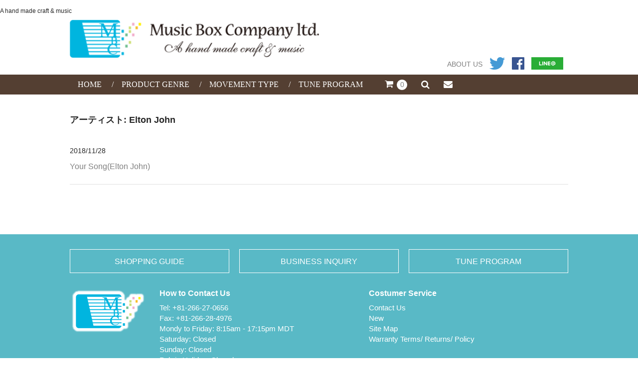

--- FILE ---
content_type: text/html; charset=UTF-8
request_url: https://www.musicbox-japan.com/artist/elton-john/
body_size: 7518
content:
<!DOCTYPE html>
<html lang="en">

<!-- 20240430 -->

<head>

<!-- Google Tag Manager -->
<script>(function(w,d,s,l,i){w[l]=w[l]||[];w[l].push({'gtm.start':
new Date().getTime(),event:'gtm.js'});var f=d.getElementsByTagName(s)[0],
j=d.createElement(s),dl=l!='dataLayer'?'&l='+l:'';j.async=true;j.src=
'https://www.googletagmanager.com/gtm.js?id='+i+dl;f.parentNode.insertBefore(j,f);
})(window,document,'script','dataLayer','GTM-TFRBF6D');</script>
<!-- End Google Tag Manager -->

	<meta charset="UTF-8" />
	<meta name="viewport" content="width=device-width, user-scalable=no">
	<meta name="format-detection" content="telephone=no"/>
    <link rel="shortcut icon" href="https://www.musicbox-japan.com/wp-content/themes/welcart_basic-child/images/favicon.ico" type="image/x-icon">
    <link rel="apple-touch-icon" href="https://www.musicbox-japan.com/wp-content/themes/welcart_basic-child/images/favicon.png">

	<meta name='robots' content='index, follow, max-image-preview:large, max-snippet:-1, max-video-preview:-1' />

	<!-- This site is optimized with the Yoast SEO plugin v26.4 - https://yoast.com/wordpress/plugins/seo/ -->
	<title>Elton John archive - musicbox</title>
	<link rel="canonical" href="https://www.musicbox-japan.com/artist/elton-john/" />
	<meta property="og:locale" content="en_US" />
	<meta property="og:type" content="article" />
	<meta property="og:title" content="Elton John archive - musicbox" />
	<meta property="og:url" content="https://www.musicbox-japan.com/artist/elton-john/" />
	<meta property="og:site_name" content="musicbox" />
	<meta property="og:image" content="https://www.musicbox-japan.com/wp-content/uploads/2018/05/slide_02.jpg" />
	<meta property="og:image:width" content="1447" />
	<meta property="og:image:height" content="757" />
	<meta property="og:image:type" content="image/jpeg" />
	<meta name="twitter:card" content="summary_large_image" />
	<script type="application/ld+json" class="yoast-schema-graph">{"@context":"https://schema.org","@graph":[{"@type":"CollectionPage","@id":"https://www.musicbox-japan.com/artist/elton-john/","url":"https://www.musicbox-japan.com/artist/elton-john/","name":"Elton John archive - musicbox","isPartOf":{"@id":"https://www.musicbox-japan.com/#website"},"breadcrumb":{"@id":"https://www.musicbox-japan.com/artist/elton-john/#breadcrumb"},"inLanguage":"en"},{"@type":"BreadcrumbList","@id":"https://www.musicbox-japan.com/artist/elton-john/#breadcrumb","itemListElement":[{"@type":"ListItem","position":1,"name":"ホーム","item":"https://www.musicbox-japan.com/"},{"@type":"ListItem","position":2,"name":"Elton John"}]},{"@type":"WebSite","@id":"https://www.musicbox-japan.com/#website","url":"https://www.musicbox-japan.com/","name":"musicbox","description":"A hand made craft &amp; music","potentialAction":[{"@type":"SearchAction","target":{"@type":"EntryPoint","urlTemplate":"https://www.musicbox-japan.com/?s={search_term_string}"},"query-input":{"@type":"PropertyValueSpecification","valueRequired":true,"valueName":"search_term_string"}}],"inLanguage":"en"}]}</script>
	<!-- / Yoast SEO plugin. -->


<link rel="alternate" type="application/rss+xml" title="musicbox &raquo; Elton John アーティスト Feed" href="https://www.musicbox-japan.com/artist/elton-john/feed/" />
<script type="text/javascript">
/* <![CDATA[ */
window._wpemojiSettings = {"baseUrl":"https:\/\/s.w.org\/images\/core\/emoji\/16.0.1\/72x72\/","ext":".png","svgUrl":"https:\/\/s.w.org\/images\/core\/emoji\/16.0.1\/svg\/","svgExt":".svg","source":{"concatemoji":"https:\/\/www.musicbox-japan.com\/wp-includes\/js\/wp-emoji-release.min.js?ver=6.8.3"}};
/*! This file is auto-generated */
!function(s,n){var o,i,e;function c(e){try{var t={supportTests:e,timestamp:(new Date).valueOf()};sessionStorage.setItem(o,JSON.stringify(t))}catch(e){}}function p(e,t,n){e.clearRect(0,0,e.canvas.width,e.canvas.height),e.fillText(t,0,0);var t=new Uint32Array(e.getImageData(0,0,e.canvas.width,e.canvas.height).data),a=(e.clearRect(0,0,e.canvas.width,e.canvas.height),e.fillText(n,0,0),new Uint32Array(e.getImageData(0,0,e.canvas.width,e.canvas.height).data));return t.every(function(e,t){return e===a[t]})}function u(e,t){e.clearRect(0,0,e.canvas.width,e.canvas.height),e.fillText(t,0,0);for(var n=e.getImageData(16,16,1,1),a=0;a<n.data.length;a++)if(0!==n.data[a])return!1;return!0}function f(e,t,n,a){switch(t){case"flag":return n(e,"\ud83c\udff3\ufe0f\u200d\u26a7\ufe0f","\ud83c\udff3\ufe0f\u200b\u26a7\ufe0f")?!1:!n(e,"\ud83c\udde8\ud83c\uddf6","\ud83c\udde8\u200b\ud83c\uddf6")&&!n(e,"\ud83c\udff4\udb40\udc67\udb40\udc62\udb40\udc65\udb40\udc6e\udb40\udc67\udb40\udc7f","\ud83c\udff4\u200b\udb40\udc67\u200b\udb40\udc62\u200b\udb40\udc65\u200b\udb40\udc6e\u200b\udb40\udc67\u200b\udb40\udc7f");case"emoji":return!a(e,"\ud83e\udedf")}return!1}function g(e,t,n,a){var r="undefined"!=typeof WorkerGlobalScope&&self instanceof WorkerGlobalScope?new OffscreenCanvas(300,150):s.createElement("canvas"),o=r.getContext("2d",{willReadFrequently:!0}),i=(o.textBaseline="top",o.font="600 32px Arial",{});return e.forEach(function(e){i[e]=t(o,e,n,a)}),i}function t(e){var t=s.createElement("script");t.src=e,t.defer=!0,s.head.appendChild(t)}"undefined"!=typeof Promise&&(o="wpEmojiSettingsSupports",i=["flag","emoji"],n.supports={everything:!0,everythingExceptFlag:!0},e=new Promise(function(e){s.addEventListener("DOMContentLoaded",e,{once:!0})}),new Promise(function(t){var n=function(){try{var e=JSON.parse(sessionStorage.getItem(o));if("object"==typeof e&&"number"==typeof e.timestamp&&(new Date).valueOf()<e.timestamp+604800&&"object"==typeof e.supportTests)return e.supportTests}catch(e){}return null}();if(!n){if("undefined"!=typeof Worker&&"undefined"!=typeof OffscreenCanvas&&"undefined"!=typeof URL&&URL.createObjectURL&&"undefined"!=typeof Blob)try{var e="postMessage("+g.toString()+"("+[JSON.stringify(i),f.toString(),p.toString(),u.toString()].join(",")+"));",a=new Blob([e],{type:"text/javascript"}),r=new Worker(URL.createObjectURL(a),{name:"wpTestEmojiSupports"});return void(r.onmessage=function(e){c(n=e.data),r.terminate(),t(n)})}catch(e){}c(n=g(i,f,p,u))}t(n)}).then(function(e){for(var t in e)n.supports[t]=e[t],n.supports.everything=n.supports.everything&&n.supports[t],"flag"!==t&&(n.supports.everythingExceptFlag=n.supports.everythingExceptFlag&&n.supports[t]);n.supports.everythingExceptFlag=n.supports.everythingExceptFlag&&!n.supports.flag,n.DOMReady=!1,n.readyCallback=function(){n.DOMReady=!0}}).then(function(){return e}).then(function(){var e;n.supports.everything||(n.readyCallback(),(e=n.source||{}).concatemoji?t(e.concatemoji):e.wpemoji&&e.twemoji&&(t(e.twemoji),t(e.wpemoji)))}))}((window,document),window._wpemojiSettings);
/* ]]> */
</script>
<style id='wp-emoji-styles-inline-css' type='text/css'>

	img.wp-smiley, img.emoji {
		display: inline !important;
		border: none !important;
		box-shadow: none !important;
		height: 1em !important;
		width: 1em !important;
		margin: 0 0.07em !important;
		vertical-align: -0.1em !important;
		background: none !important;
		padding: 0 !important;
	}
</style>
<link rel='stylesheet' id='wp-block-library-css' href='https://www.musicbox-japan.com/wp-includes/css/dist/block-library/style.min.css?ver=6.8.3' type='text/css' media='all' />
<style id='classic-theme-styles-inline-css' type='text/css'>
/*! This file is auto-generated */
.wp-block-button__link{color:#fff;background-color:#32373c;border-radius:9999px;box-shadow:none;text-decoration:none;padding:calc(.667em + 2px) calc(1.333em + 2px);font-size:1.125em}.wp-block-file__button{background:#32373c;color:#fff;text-decoration:none}
</style>
<style id='global-styles-inline-css' type='text/css'>
:root{--wp--preset--aspect-ratio--square: 1;--wp--preset--aspect-ratio--4-3: 4/3;--wp--preset--aspect-ratio--3-4: 3/4;--wp--preset--aspect-ratio--3-2: 3/2;--wp--preset--aspect-ratio--2-3: 2/3;--wp--preset--aspect-ratio--16-9: 16/9;--wp--preset--aspect-ratio--9-16: 9/16;--wp--preset--color--black: #000000;--wp--preset--color--cyan-bluish-gray: #abb8c3;--wp--preset--color--white: #ffffff;--wp--preset--color--pale-pink: #f78da7;--wp--preset--color--vivid-red: #cf2e2e;--wp--preset--color--luminous-vivid-orange: #ff6900;--wp--preset--color--luminous-vivid-amber: #fcb900;--wp--preset--color--light-green-cyan: #7bdcb5;--wp--preset--color--vivid-green-cyan: #00d084;--wp--preset--color--pale-cyan-blue: #8ed1fc;--wp--preset--color--vivid-cyan-blue: #0693e3;--wp--preset--color--vivid-purple: #9b51e0;--wp--preset--gradient--vivid-cyan-blue-to-vivid-purple: linear-gradient(135deg,rgba(6,147,227,1) 0%,rgb(155,81,224) 100%);--wp--preset--gradient--light-green-cyan-to-vivid-green-cyan: linear-gradient(135deg,rgb(122,220,180) 0%,rgb(0,208,130) 100%);--wp--preset--gradient--luminous-vivid-amber-to-luminous-vivid-orange: linear-gradient(135deg,rgba(252,185,0,1) 0%,rgba(255,105,0,1) 100%);--wp--preset--gradient--luminous-vivid-orange-to-vivid-red: linear-gradient(135deg,rgba(255,105,0,1) 0%,rgb(207,46,46) 100%);--wp--preset--gradient--very-light-gray-to-cyan-bluish-gray: linear-gradient(135deg,rgb(238,238,238) 0%,rgb(169,184,195) 100%);--wp--preset--gradient--cool-to-warm-spectrum: linear-gradient(135deg,rgb(74,234,220) 0%,rgb(151,120,209) 20%,rgb(207,42,186) 40%,rgb(238,44,130) 60%,rgb(251,105,98) 80%,rgb(254,248,76) 100%);--wp--preset--gradient--blush-light-purple: linear-gradient(135deg,rgb(255,206,236) 0%,rgb(152,150,240) 100%);--wp--preset--gradient--blush-bordeaux: linear-gradient(135deg,rgb(254,205,165) 0%,rgb(254,45,45) 50%,rgb(107,0,62) 100%);--wp--preset--gradient--luminous-dusk: linear-gradient(135deg,rgb(255,203,112) 0%,rgb(199,81,192) 50%,rgb(65,88,208) 100%);--wp--preset--gradient--pale-ocean: linear-gradient(135deg,rgb(255,245,203) 0%,rgb(182,227,212) 50%,rgb(51,167,181) 100%);--wp--preset--gradient--electric-grass: linear-gradient(135deg,rgb(202,248,128) 0%,rgb(113,206,126) 100%);--wp--preset--gradient--midnight: linear-gradient(135deg,rgb(2,3,129) 0%,rgb(40,116,252) 100%);--wp--preset--font-size--small: 13px;--wp--preset--font-size--medium: 20px;--wp--preset--font-size--large: 36px;--wp--preset--font-size--x-large: 42px;--wp--preset--spacing--20: 0.44rem;--wp--preset--spacing--30: 0.67rem;--wp--preset--spacing--40: 1rem;--wp--preset--spacing--50: 1.5rem;--wp--preset--spacing--60: 2.25rem;--wp--preset--spacing--70: 3.38rem;--wp--preset--spacing--80: 5.06rem;--wp--preset--shadow--natural: 6px 6px 9px rgba(0, 0, 0, 0.2);--wp--preset--shadow--deep: 12px 12px 50px rgba(0, 0, 0, 0.4);--wp--preset--shadow--sharp: 6px 6px 0px rgba(0, 0, 0, 0.2);--wp--preset--shadow--outlined: 6px 6px 0px -3px rgba(255, 255, 255, 1), 6px 6px rgba(0, 0, 0, 1);--wp--preset--shadow--crisp: 6px 6px 0px rgba(0, 0, 0, 1);}:where(.is-layout-flex){gap: 0.5em;}:where(.is-layout-grid){gap: 0.5em;}body .is-layout-flex{display: flex;}.is-layout-flex{flex-wrap: wrap;align-items: center;}.is-layout-flex > :is(*, div){margin: 0;}body .is-layout-grid{display: grid;}.is-layout-grid > :is(*, div){margin: 0;}:where(.wp-block-columns.is-layout-flex){gap: 2em;}:where(.wp-block-columns.is-layout-grid){gap: 2em;}:where(.wp-block-post-template.is-layout-flex){gap: 1.25em;}:where(.wp-block-post-template.is-layout-grid){gap: 1.25em;}.has-black-color{color: var(--wp--preset--color--black) !important;}.has-cyan-bluish-gray-color{color: var(--wp--preset--color--cyan-bluish-gray) !important;}.has-white-color{color: var(--wp--preset--color--white) !important;}.has-pale-pink-color{color: var(--wp--preset--color--pale-pink) !important;}.has-vivid-red-color{color: var(--wp--preset--color--vivid-red) !important;}.has-luminous-vivid-orange-color{color: var(--wp--preset--color--luminous-vivid-orange) !important;}.has-luminous-vivid-amber-color{color: var(--wp--preset--color--luminous-vivid-amber) !important;}.has-light-green-cyan-color{color: var(--wp--preset--color--light-green-cyan) !important;}.has-vivid-green-cyan-color{color: var(--wp--preset--color--vivid-green-cyan) !important;}.has-pale-cyan-blue-color{color: var(--wp--preset--color--pale-cyan-blue) !important;}.has-vivid-cyan-blue-color{color: var(--wp--preset--color--vivid-cyan-blue) !important;}.has-vivid-purple-color{color: var(--wp--preset--color--vivid-purple) !important;}.has-black-background-color{background-color: var(--wp--preset--color--black) !important;}.has-cyan-bluish-gray-background-color{background-color: var(--wp--preset--color--cyan-bluish-gray) !important;}.has-white-background-color{background-color: var(--wp--preset--color--white) !important;}.has-pale-pink-background-color{background-color: var(--wp--preset--color--pale-pink) !important;}.has-vivid-red-background-color{background-color: var(--wp--preset--color--vivid-red) !important;}.has-luminous-vivid-orange-background-color{background-color: var(--wp--preset--color--luminous-vivid-orange) !important;}.has-luminous-vivid-amber-background-color{background-color: var(--wp--preset--color--luminous-vivid-amber) !important;}.has-light-green-cyan-background-color{background-color: var(--wp--preset--color--light-green-cyan) !important;}.has-vivid-green-cyan-background-color{background-color: var(--wp--preset--color--vivid-green-cyan) !important;}.has-pale-cyan-blue-background-color{background-color: var(--wp--preset--color--pale-cyan-blue) !important;}.has-vivid-cyan-blue-background-color{background-color: var(--wp--preset--color--vivid-cyan-blue) !important;}.has-vivid-purple-background-color{background-color: var(--wp--preset--color--vivid-purple) !important;}.has-black-border-color{border-color: var(--wp--preset--color--black) !important;}.has-cyan-bluish-gray-border-color{border-color: var(--wp--preset--color--cyan-bluish-gray) !important;}.has-white-border-color{border-color: var(--wp--preset--color--white) !important;}.has-pale-pink-border-color{border-color: var(--wp--preset--color--pale-pink) !important;}.has-vivid-red-border-color{border-color: var(--wp--preset--color--vivid-red) !important;}.has-luminous-vivid-orange-border-color{border-color: var(--wp--preset--color--luminous-vivid-orange) !important;}.has-luminous-vivid-amber-border-color{border-color: var(--wp--preset--color--luminous-vivid-amber) !important;}.has-light-green-cyan-border-color{border-color: var(--wp--preset--color--light-green-cyan) !important;}.has-vivid-green-cyan-border-color{border-color: var(--wp--preset--color--vivid-green-cyan) !important;}.has-pale-cyan-blue-border-color{border-color: var(--wp--preset--color--pale-cyan-blue) !important;}.has-vivid-cyan-blue-border-color{border-color: var(--wp--preset--color--vivid-cyan-blue) !important;}.has-vivid-purple-border-color{border-color: var(--wp--preset--color--vivid-purple) !important;}.has-vivid-cyan-blue-to-vivid-purple-gradient-background{background: var(--wp--preset--gradient--vivid-cyan-blue-to-vivid-purple) !important;}.has-light-green-cyan-to-vivid-green-cyan-gradient-background{background: var(--wp--preset--gradient--light-green-cyan-to-vivid-green-cyan) !important;}.has-luminous-vivid-amber-to-luminous-vivid-orange-gradient-background{background: var(--wp--preset--gradient--luminous-vivid-amber-to-luminous-vivid-orange) !important;}.has-luminous-vivid-orange-to-vivid-red-gradient-background{background: var(--wp--preset--gradient--luminous-vivid-orange-to-vivid-red) !important;}.has-very-light-gray-to-cyan-bluish-gray-gradient-background{background: var(--wp--preset--gradient--very-light-gray-to-cyan-bluish-gray) !important;}.has-cool-to-warm-spectrum-gradient-background{background: var(--wp--preset--gradient--cool-to-warm-spectrum) !important;}.has-blush-light-purple-gradient-background{background: var(--wp--preset--gradient--blush-light-purple) !important;}.has-blush-bordeaux-gradient-background{background: var(--wp--preset--gradient--blush-bordeaux) !important;}.has-luminous-dusk-gradient-background{background: var(--wp--preset--gradient--luminous-dusk) !important;}.has-pale-ocean-gradient-background{background: var(--wp--preset--gradient--pale-ocean) !important;}.has-electric-grass-gradient-background{background: var(--wp--preset--gradient--electric-grass) !important;}.has-midnight-gradient-background{background: var(--wp--preset--gradient--midnight) !important;}.has-small-font-size{font-size: var(--wp--preset--font-size--small) !important;}.has-medium-font-size{font-size: var(--wp--preset--font-size--medium) !important;}.has-large-font-size{font-size: var(--wp--preset--font-size--large) !important;}.has-x-large-font-size{font-size: var(--wp--preset--font-size--x-large) !important;}
:where(.wp-block-post-template.is-layout-flex){gap: 1.25em;}:where(.wp-block-post-template.is-layout-grid){gap: 1.25em;}
:where(.wp-block-columns.is-layout-flex){gap: 2em;}:where(.wp-block-columns.is-layout-grid){gap: 2em;}
:root :where(.wp-block-pullquote){font-size: 1.5em;line-height: 1.6;}
</style>
<link rel='stylesheet' id='parent-style-css' href='https://www.musicbox-japan.com/wp-content/themes/welcart_basic/style.css?ver=6.8.3' type='text/css' media='all' />
<link rel='stylesheet' id='child-style-css' href='https://www.musicbox-japan.com/wp-content/themes/welcart_basic-child/style.css?ver=6.8.3' type='text/css' media='all' />
<link rel='stylesheet' id='wc-basic-style-css' href='https://www.musicbox-japan.com/wp-content/themes/welcart_basic-child/style.css?ver=1.7.7' type='text/css' media='all' />
<link rel='stylesheet' id='font-awesome-css' href='https://www.musicbox-japan.com/wp-content/themes/welcart_basic/font-awesome/font-awesome.min.css?ver=1.0' type='text/css' media='all' />
<link rel='stylesheet' id='usces_default_css-css' href='https://www.musicbox-japan.com/wp-content/plugins/usc-e-shop/css/usces_default.css?ver=2.11.26.2512161' type='text/css' media='all' />
<link rel='stylesheet' id='dashicons-css' href='https://www.musicbox-japan.com/wp-includes/css/dashicons.min.css?ver=6.8.3' type='text/css' media='all' />
<script type="text/javascript" src="https://www.musicbox-japan.com/wp-includes/js/jquery/jquery.min.js?ver=3.7.1" id="jquery-core-js"></script>
<script type="text/javascript" src="https://www.musicbox-japan.com/wp-includes/js/jquery/jquery-migrate.min.js?ver=3.4.1" id="jquery-migrate-js"></script>
<script type="text/javascript" src="https://www.musicbox-japan.com/wp-content/themes/welcart_basic-child/js/audiojs/audio.min.js?ver=6.8.3" id="audio_js-js"></script>
<script type="text/javascript" src="https://www.musicbox-japan.com/wp-content/themes/welcart_basic-child/js/functions.js?ver=6.8.3" id="functions_js-js"></script>
<script type="text/javascript" src="https://www.musicbox-japan.com/wp-content/themes/welcart_basic/js/front-customized.js?ver=1.0" id="wc-basic-js-js"></script>
<link rel="https://api.w.org/" href="https://www.musicbox-japan.com/wp-json/" /><link rel="EditURI" type="application/rsd+xml" title="RSD" href="https://www.musicbox-japan.com/xmlrpc.php?rsd" />
<meta name="generator" content="WordPress 6.8.3" />
<style type="text/css">.recentcomments a{display:inline !important;padding:0 !important;margin:0 !important;}</style></head>

<body class="archive tax-artist term-elton-john term-161 wp-theme-welcart_basic wp-child-theme-welcart_basic-child metaslider-plugin">

<!-- Google Tag Manager (noscript) -->
<noscript><iframe src="https://www.googletagmanager.com/ns.html?id=GTM-TFRBF6D"
height="0" width="0" style="display:none;visibility:hidden"></iframe></noscript>
<!-- End Google Tag Manager (noscript) -->

	<header id="masthead" class="site-header" role="banner">
		
		<div class="inner cf">

			<p class="site-description">A hand made craft &amp; music</p>
						<div class="site-title">
            <a href="https://www.musicbox-japan.com/" title="musicbox" rel="home">
                <img src="https://www.musicbox-japan.com/wp-content/themes/welcart_basic-child/images/etc/logo_musicbox.png?20240613" alt="Music Box Company co., ltd.">
            </a>
			</div>
			
			<div class="snav cf">
				<div class="search-box">
					<i class="fa fa-search"></i>
					<form role="search" method="get" action="https://www.musicbox-japan.com/" >
		<div class="s-box">
			<input type="text" value="" name="s" id="head-s-text" class="search-text" />
			<input type="submit" id="head-s-submit" class="searchsubmit" value="&#xf002;" />
		</div>
	</form>				
				</div>

				
				<div class="incart-btn">
					<a href="https://www.musicbox-japan.com/usces-cart/"><i class="fa fa-shopping-cart"><span>In Your Cart</span></i><span class="total-quant">0</span></a>
				</div>
				
			</div><!-- .snav -->
			
            <div class="menu_contact">
                <a href="https://www.musicbox-japan.com/about/">ABOUT US</a>
                <a href="https://twitter.com/musicbox_Co" target="_blank"><img src="https://www.musicbox-japan.com/wp-content/themes/welcart_basic-child/images/etc/logo_twitter.png" alt="Twitter"></a>
                <a href="https://ja-jp.facebook.com/musicboxs.jp/" target="_blank"><img src="https://www.musicbox-japan.com/wp-content/themes/welcart_basic-child/images/etc/logo_fb.png" alt="Facebook"></a>
                <a href="line://ti/p/@ugr5025f" target="_blank"><img src="https://www.musicbox-japan.com/wp-content/themes/welcart_basic-child/images/etc/logo_line.png" alt="LINE@"></a>
            </div>
            
		</div><!-- .inner -->
		
		<nav id="site-navigation" class="main-navigation" role="navigation">
            <div class="header_base">
                <label for="panel"><span></span></label>
                <input type="checkbox" id="panel" class="on-off" />
                <div class="nav-menu-open"><ul id="menu-gnavi" class="header-nav-container cf"><li id="menu-item-130" class="menu-item menu-item-type-custom menu-item-object-custom menu-item-home menu-item-130"><a href="https://www.musicbox-japan.com/">HOME</a></li>
<li id="menu-item-668" class="menu-item menu-item-type-taxonomy menu-item-object-category menu-item-has-children menu-item-668"><a href="https://www.musicbox-japan.com/category/item/">PRODUCT GENRE</a>
<ul class="sub-menu">
	<li id="menu-item-669" class="menu-item menu-item-type-taxonomy menu-item-object-category menu-item-669"><a href="https://www.musicbox-japan.com/category/item/itemgenre/jewerlybox/">Jewerly Box</a></li>
	<li id="menu-item-662" class="menu-item menu-item-type-taxonomy menu-item-object-category menu-item-662"><a href="https://www.musicbox-japan.com/category/item/itemgenre/photoframe/">Photo Frame</a></li>
	<li id="menu-item-663" class="menu-item menu-item-type-taxonomy menu-item-object-category menu-item-663"><a href="https://www.musicbox-japan.com/category/item/itemgenre/piano/">Piano</a></li>
	<li id="menu-item-658" class="menu-item menu-item-type-taxonomy menu-item-object-category menu-item-658"><a href="https://www.musicbox-japan.com/category/item/itemgenre/cooljapan/">Cool JAPAN</a></li>
	<li id="menu-item-661" class="menu-item menu-item-type-taxonomy menu-item-object-category menu-item-661"><a href="https://www.musicbox-japan.com/category/item/itemgenre/marionettebox/">Marionette Box</a></li>
	<li id="menu-item-1828" class="menu-item menu-item-type-taxonomy menu-item-object-category menu-item-1828"><a href="https://www.musicbox-japan.com/category/item/itemgenre/laser/">Laser Processing</a></li>
	<li id="menu-item-665" class="menu-item menu-item-type-taxonomy menu-item-object-category menu-item-665"><a href="https://www.musicbox-japan.com/category/item/itemgenre/withflower/">With Flower</a></li>
	<li id="menu-item-664" class="menu-item menu-item-type-taxonomy menu-item-object-category menu-item-664"><a href="https://www.musicbox-japan.com/category/item/itemgenre/simplestyle/">Simple Style</a></li>
	<li id="menu-item-660" class="menu-item menu-item-type-taxonomy menu-item-object-category menu-item-660"><a href="https://www.musicbox-japan.com/category/item/itemgenre/longplays/">Long Plays</a></li>
</ul>
</li>
<li id="menu-item-1220" class="menu-item menu-item-type-custom menu-item-object-custom menu-item-has-children menu-item-1220"><a href="https://www.musicbox-japan.com/movement-selection/">MOVEMENT TYPE</a>
<ul class="sub-menu">
	<li id="menu-item-687" class="menu-item menu-item-type-taxonomy menu-item-object-category menu-item-687"><a href="https://www.musicbox-japan.com/category/item/itemgenre/18note/">18Note</a></li>
	<li id="menu-item-688" class="menu-item menu-item-type-taxonomy menu-item-object-category menu-item-688"><a href="https://www.musicbox-japan.com/category/item/itemgenre/23note/">23Note</a></li>
	<li id="menu-item-689" class="menu-item menu-item-type-taxonomy menu-item-object-category menu-item-689"><a href="https://www.musicbox-japan.com/category/item/itemgenre/30note/">30Note</a></li>
	<li id="menu-item-690" class="menu-item menu-item-type-taxonomy menu-item-object-category menu-item-690"><a href="https://www.musicbox-japan.com/category/item/itemgenre/50note/">50Note</a></li>
	<li id="menu-item-691" class="menu-item menu-item-type-taxonomy menu-item-object-category menu-item-691"><a href="https://www.musicbox-japan.com/category/item/itemgenre/72note/">72Note</a></li>
</ul>
</li>
<li id="menu-item-681" class="menu-item menu-item-type-custom menu-item-object-custom menu-item-681"><a href="https://www.musicbox-japan.com/tune_program/">TUNE PROGRAM</a></li>
</ul></div>                <div class="header_cart">
                    <a href="https://www.musicbox-japan.com/usces-cart/"><i class="fa fa-shopping-cart"></i><span class="total-quant">0</span></a>
                </div>
                <div class="header_search">
                    <a href="#open_search"><i class="fa fa-search"></i></a>
                    <form role="search" method="get" action="https://www.musicbox-japan.com/">
                        <div class="s-box">
                            <input type="text" value="" name="s" id="head-s-text" class="search-text" />
                            <input type="submit" id="head-s-submit" class="searchsubmit" value="Search" />
                        </div>
                    </form>
                </div>
                <div class="header_mail">
                    <a href="https://www.musicbox-japan.com/contact/"><i class="fa fa-envelope"></i></a>
                </div>
            </div>
		</nav><!-- #site-navigation -->

	</header><!-- #masthead -->

		
	<div id="main" class="wrapper one-column">
	<section id="primary" class="site-content">
		<div id="content" role="main">

			<header class="page-header">
				<h1 class="page-title">アーティスト: <span>Elton John</span></h1>			</header><!-- .page-header -->

		
			<div class="post-li">
							<article id="post-1048" class="post-1048 tune_program type-tune_program status-publish artist-elton-john">
					<p><time datetime="2018-11-28T14:18:25+09:00">2018/11/28</time></p>
					<div class="post-title">
						<a href="https://www.musicbox-japan.com/tune_program/your-song/" rel="bookmark" title="Permalink to Your Song(Elton John)">
							Your Song(Elton John)						</a>
					</div>
									</article>
						</div><!-- .post-li -->

		
		
		</div><!-- #content -->
	</section><!-- #primary -->


	</div><!-- #main -->
	
	
		
		<div id="toTop" class="wrap fixed"><a href="#masthead"><i class="fa fa-chevron-circle-up"></i></a></div>
	
		
	<footer id="colophon" role="contentinfo">
        <div class="footer_container">
            <div class="col3 footer_menu cf">
                <a href="https://www.musicbox-japan.com/guide/">SHOPPING GUIDE</a>
                <a href="https://www.musicbox-japan.com/inquiry/">BUSINESS INQUIRY</a>
                <a href="https://www.musicbox-japan.com/tune_program/">TUNE PROGRAM</a>
            </div>

            <div class="col3 footer_info cf">
                <div>
                    <img src="https://www.musicbox-japan.com/wp-content/themes/welcart_basic-child/images/etc/logo_site.png" alt="Music Box">
                </div>
                <div>
                    <p class="footer_title">How to Contact Us</p>
                    <ul>
                        <li>Tel: +81-266-27-0656</li>
                        <li>Fax: +81-266-28-4976</li>
                        <li>Mondy to Friday: 8:15am - 17:15pm MDT</li>
                        <li>Saturday: Closed</li>
                        <li>Sunday: Closed</li>
                        <li>Pubric Holiday: Closed</li>
                    </ul>
                </div>
                <div>
                    <p class="footer_title">Costumer Service</p>
                    <div class="menu-fnavi-container"><ul id="menu-fnavi" class="menu"><li id="menu-item-164" class="menu-item menu-item-type-post_type menu-item-object-page menu-item-164"><a href="https://www.musicbox-japan.com/contact/">Contact Us</a></li>
<li id="menu-item-165" class="menu-item menu-item-type-custom menu-item-object-custom menu-item-165"><a href="https://www.musicbox-japan.com/category/item/itemgenre/news/">New</a></li>
<li id="menu-item-163" class="menu-item menu-item-type-post_type menu-item-object-page menu-item-163"><a href="https://www.musicbox-japan.com/sitemap/">Site Map</a></li>
<li id="menu-item-162" class="menu-item menu-item-type-post_type menu-item-object-page menu-item-162"><a href="https://www.musicbox-japan.com/privacy/">Warranty Terms/ Returns/ Policy</a></li>
</ul></div>                </div>
            </div>

            <p class="copyright">Copyright(C) 1997-2025　 Music Box Company  Ltd. All Rights Reserved</p>
        </div>
	</footer><!-- #colophon -->
	
	<script type="speculationrules">
{"prefetch":[{"source":"document","where":{"and":[{"href_matches":"\/*"},{"not":{"href_matches":["\/wp-*.php","\/wp-admin\/*","\/wp-content\/uploads\/*","\/wp-content\/*","\/wp-content\/plugins\/*","\/wp-content\/themes\/welcart_basic-child\/*","\/wp-content\/themes\/welcart_basic\/*","\/*\\?(.+)"]}},{"not":{"selector_matches":"a[rel~=\"nofollow\"]"}},{"not":{"selector_matches":".no-prefetch, .no-prefetch a"}}]},"eagerness":"conservative"}]}
</script>
	<script type='text/javascript'>
		uscesL10n = {
			
			'ajaxurl': "https://www.musicbox-japan.com/wp-admin/admin-ajax.php",
			'loaderurl': "https://www.musicbox-japan.com/wp-content/plugins/usc-e-shop/images/loading.gif",
			'post_id': "1048",
			'cart_number': "4",
			'is_cart_row': false,
			'opt_esse': new Array(  ),
			'opt_means': new Array(  ),
			'mes_opts': new Array(  ),
			'key_opts': new Array(  ),
			'previous_url': "https://www.musicbox-japan.com",
			'itemRestriction': "",
			'itemOrderAcceptable': "0",
			'uscespage': "wp_search",
			'uscesid': "MHVqMzVhNjVtOTl2MnZpNTNzOGcxMXJqNGVnN3JzMHBmM3RxNmpyX2FjdGluZ18wX0E%3D",
			'wc_nonce': "aa621a69e4"
		}
	</script>
	<script type='text/javascript' src='https://www.musicbox-japan.com/wp-content/plugins/usc-e-shop/js/usces_cart.js'></script>
			<!-- Welcart version : v2.11.26.2512161 -->
<!-- Type Basic : v1.8.8 -->
	</body>
</html>


--- FILE ---
content_type: text/css
request_url: https://www.musicbox-japan.com/wp-content/themes/welcart_basic-child/style.css?ver=6.8.3
body_size: 3562
content:
/*
Theme Name:	Welcart Basic Child
Template:   welcart_basic
*/

body {
    font-family: sans-serif;
}

.col3 > * {
    position: relative;
}
.col3 > *:nth-of-type(n + 2) {
    margin: 30px 0px 0px;
}
@media screen and (min-width: 62.5em) {
    .col3 > * {
        float: left;
        width: 32%;
    }
    .col3 > *:nth-of-type(n + 2) {
        margin: 0px 0px 0px 2%;
    }
}


/*-------- ヘッダー --------*/
body {
    margin-top: 40px;
}

div.site-title,
h1.site-title {
    width: 100%;
}

.site-description {
    position: fixed;
    top: 0px;
    left: 0px;
    right: 0px;
    z-index: 9999;
}

#site-navigation label {
    position: fixed;
    z-index: 9999;
}

.inner {
    position: relative;
}

.search-box input[type="text"] {
    position: relative;
    z-index: 9999;
}

.menu_contact {
    position: absolute;
    bottom: 10px;
    left: 10px;
}
.menu_contact a {
    display: inline-block;
}
.menu_contact a:nth-of-type(n + 2) {
    margin-left: 10px;
}

.header_search,
.header_cart,
.header_mail {
    display: none;
}

@media screen and (min-width: 38.75em) {
    div.site-title,
    h1.site-title {
        width: 50%;
    }
    
    .menu_contact {
        right: 10px;
        left: auto;
    }
}

@media screen and (max-width: 999px) {
    header #site-navigation input#panel.on-off + div.nav-menu-open,
    header #site-navigation input#panel.on-off + div.header-nav-container {
        position: fixed;
        top: 40px;
        left: 0px;
        right: 0px;
        bottom: 0px;
        z-index: 9999;
        height: 0px;
        background-color: #fff;
        overflow-y: auto;
        transition: all 0.5s;
    }

    header #site-navigation input#panel.on-off:checked + div.nav-menu-open,
    header #site-navigation input#panel.on-off:checked + div.header-nav-container {
        position: fixed;
        top: 40px;
        left: 0px;
        right: 0px;
        bottom: 0px;
        z-index: 9999;
        height: 100%;
        background-color: #fff;
    }
}

@media screen and (min-width: 62.5em) {
    body {
        margin-top: 0px;
    }
    
    #site-navigation {
        background-color: #543f32;
    }
    
    .header_base {
        display: flex;
        justify-content: flex-start;
        align-items: center;
        width: 1000px;
        margin: 0px auto;
        line-height: 1;
    }
    
	header #site-navigation input#panel.on-off + div.nav-menu-open,
	header #site-navigation input#panel.on-off:checked + div.nav-menu-open,
	header #site-navigation input#panel.on-off + div.header-nav-container {
        all: initial;
        display: inline-block;
        position: relative;
		background-color: transparent;
	}
    
    #site-navigation div ul.header-nav-container {
        all: initial;
        display: inline-block;
        position: relative;
        z-index: 9999;
        width: auto;
    }
    #site-navigation div ul.header-nav-container * {
        all: initial;
        box-sizing: border-box;
        cursor: pointer;
    }
    #site-navigation div ul.header-nav-container li {
        display: inline-block;
        position: relative;
    }
    #site-navigation div ul.header-nav-container li a {
        display: inline-block;
        color: #fff;
        font-size: 16px;
        height: 40px;
        line-height: 40px;
        padding: 0px 1em;
    }
    #site-navigation div ul.header-nav-container li a:link,
    #site-navigation div ul.header-nav-container li a:visited,
    #site-navigation div ul.header-nav-container li a:active {
        color: #fff;
    }
    #site-navigation div ul.header-nav-container li a:hover {
        color: #fff;
        text-decoration: none;
    }
    #site-navigation div ul.header-nav-container > li:nth-of-type(n + 2):before {
        color: #fff;
        content: "/";
    }
    #site-navigation div ul.header-nav-container ul {
        display: none;
        position: absolute;
        top: 40px;
        left: 0px;
        width: 100%;
        border: none;
        background-color: transparent;
    }
    #site-navigation div ul.header-nav-container ul li {
        width: 100%;
        margin-top: -1px;
    }
    #site-navigation div ul.header-nav-container ul li a {
        display: block;
        position: relative;
        border-left: 0.5em solid #543f32;
        background-color: #eee9e6;
        border-top: 1px solid #543f32;
        border-right: 1px solid #543f32;
        border-bottom: 1px solid #543f32;
        color: #262626;
        font-size: 15px;
    }
    #site-navigation div ul.header-nav-container ul li a:link,
    #site-navigation div ul.header-nav-container ul li a:visited,
    #site-navigation div ul.header-nav-container ul li a:active {
        color: #262626;
    }
    #site-navigation div ul.header-nav-container ul li a:hover {
        color: #262626;
    }
    #site-navigation div ul.header-nav-container ul ul {
        display: none;
        position: relative;
        top: 0px;
        left: 0px;
        width: 100%;
        padding-left: 1em;
    }
    #site-navigation div ul.header-nav-container ul ul li {
        margin-top: 0px;
    }
    #site-navigation div ul.header-nav-container ul ul li a {
        padding-left: 1em;
        border-top: none;
        border-left: none;
        background-color: #fff;
    }
    #site-navigation div ul.header-nav-container ul ul li a:before {
        position: absolute;
        top: 0px;
        left: 0px;
        bottom: 0px;
        width: 0.5em;
        border-left: 1px solid #543f32;
        border-right: 1px solid #543f32;
        content: "";
    }
    #site-navigation div ul.header-nav-container ul ul li a:after {
        content: "";
    }
    
    .header_cart {
        display: inline-block;
        padding-left: 2em;
    }
    .header_cart i {
        color: #fff;
        font-size: 18px;
    }
    .header_cart .total-quant {
        display: inline-block;
        margin-left: 0.5em;
        width: 1.5em;
        height: 1.5em;
        line-height: 1.5em;
        border-radius: 50%;
        background-color: #fff;
        text-align: center;
    }
    
    .header_search {
        display: inline-block;
        position: relative;
        z-index: 9999;
        padding-left: 2em;
    }
    .header_search i {
        color: #fff;
        font-size: 18px;
    }
    .header_search form {
        display: none;
        position: absolute;
        top: 32px;
        left: 0px;
        width: 300px;
    }
    @media screen and (max-width: 999px) {
        .header_search form {
            left: -200px;
        }
    }
    .header_search form.js_open {
        display: block;
    }
    .header_search form input {
        display: inline-block;
    }
    .header_search form input[type="submit"] {
        padding: 0.5em;
    }

    .header_mail {
        display: inline-block;
        padding-left: 2em;
    }
    .header_mail i {
        color: #fff;
        font-size: 18px;
    }
}

@media screen and (min-width: 62.5em) {
    .search-box {
        display: none;
    }

    .incart-btn {
        display: none;
    }
}

/*-------- スライドショー --------*/

.flex-control-paging li a {
    background-color: #eee9e6 !important;
}

.flex-control-paging li a.flex-active {
    background-color: #dcd3b2 !important;
}


/*-------- ページ --------*/

#main.one-column #content {
    padding: 0px 0px 30px;
}

.front-il {
    margin-bottom: 30px;
}

@media screen and (min-width: 38.75em) {
	.front-il article {
		width: 32%;
		margin-right: 2%;
	}
	.front-il article:nth-of-type(2n) {
		margin-right: 2%;
	}
	.front-il article:nth-of-type(3n) {
		margin-right: 0;
    }
	.front-il article:nth-of-type(5n) {
		margin-right: 2%;
    }
}

.cart_page_title {
    font-size: 18px;
}

.mw_wp_form .form_step,
.cart_navi > ul {
    display: flex;
    justify-content: center;
    margin: 30px 0px 0px;
    list-style: none;
}

.mw_wp_form .form_step > li,
.cart_navi > ul > li {
    display: flex;
    justify-content: center;
    align-items: center;
    position: relative;
    padding: 1em;
    width: 22%;
    border: 1px solid currentColor;
    font-weight: bold;
    text-align: center;
    color: #543f32;
    font-size: 1.5vw;
}
.mw_wp_form .form_step > li:nth-of-type(n + 2),
.cart_navi > ul > li:nth-of-type(n + 2) {
    margin: 0px 0px 0px 4%;
}

.mw_wp_form_input .form_step > li:nth-of-type(1),
.mw_wp_form_preview .form_step > li:nth-of-type(2),
.mw_wp_form_complete .form_step > li:nth-of-type(4),
.cart_navi > ul > li.current {
    color: #fff;
    background-color: #543f32;
}

@media print, (min-width: 992px) {
    .mw_wp_form .form_step > li,
    .cart_navi > ul > li {
        font-size: 100%;
    }
}

#cart_table {
    margin: 30px 0px 0px;
    width: 100%;
}

#cart_table tr,
#cart_table th,
#cart_table td {
    display: block;
    width: 100%;
}

#cart_table > thead {
    display: none;
}

#cart_table > tbody > tr:nth-of-type(n + 2) {
    margin: 30px 0px 0px;
}

#cart_table > tbody > tr > td {
    position: relative;
    padding: 10px 10px 10px 10em;
    border-top: 1px solid #543f32;
}
#cart_table > tbody > tr > td:before {
    position: absolute;
    top: 10px;
    left: 10px;
}

#cart_table > tbody > tr > td.num:before {
    content: "No.";
}

#cart_table > tbody > tr > td.thumbnail {
    border: none;
}

#cart_table > tbody > tr > td.productname:before {
    content: "Item Name";
}

#cart_table > tbody > tr > td.unitprice:before {
    content: "Unit price";
}

#cart_table > tbody > tr > td.quantity:before {
    content: "Quantity";
}

#cart_table > tbody > tr > td.subtotal:before {
    content: "Amount";
}

#cart_table > tbody > tr > td.stock:before {
    content: "Stock Status";
}

#cart_table > tbody > tr > td.action {
    padding: 10px;
    text-align: center;
}

#cart_table > tfoot > tr > td,
#cart_table > tfoot > tr > th {
    text-align: right;
}

.customer_form {
    margin: 30px 0px 0px;
    width: 100%;
    border-collapse: collapse;
    table-layout: fixed;
}
.customer_form th,
.customer_form td {
    padding: 10px;
    border-top: solid 1px #543f32;
    border-bottom: solid 1px #543f32;
}

.cart-page .header_explanation {
    margin: 30px 0px 0px;
    text-align: center;
}

.cart-page .no_cart {
    text-align: center;
}

.cart-page .upbutton {
    margin: 30px 0px 0px;
    text-align: center;
}

.cart-page .upbutton > input {
    margin: 0px 1em;
}

.cart-page .currency_code {
    margin: 1em 0px 0px;
    text-align: right;
}

.cart-page .send {
    margin: 30px 0px 0px;
    text-align: center;
}

.cart-page .send > input {
    margin: 0px 1em;
}

.cart-page .footer_explanation {
    margin: 30px 0px 0px;
}

.cart-page .error_message {
    margin: 30px 0px 0px;
    text-align: center;
}

.campaign-banner {
    display: flex;
    justify-content: center;
    flex-wrap: wrap;
}

.campaign-banner > a:nth-of-type(n + 2) {
    margin: 30px 0px 0px;
}

.campaign-banner > a > img {
    width: 100%;    
}

@media screen and (min-width: 62.5em) {
    .campaign-banner > a {
        width: 49%;
    }
    .campaign-banner > a:nth-of-type(n + 2) {
        margin: 0px 0px 0px 2%;
    }
}

.about-shop {
    display: flex;
    justify-content: center;
    flex-wrap: wrap;
    padding: 0px 30px;
    margin: 30px 0px 0px;
}

.about-shop-news {
    margin: 30px 0px 0px 0px;
}

.about-shop-news h2 {
    font-size: 16px;
}

.list_news {
    display: flex;
    flex-wrap: wrap;
}

.list_news > dt,
.list_news > dd {
    display: flex;
    align-items: center;
    margin: 0px;
    border-bottom: 1px solid #c9c9c9;
}

.list_news > dt {
    width: 6em;
    padding: 1em 0px;
}

.list_news > dd {
    width: calc(100% - 6em);
    padding: 1em 1em 1em 3em;
    white-space: normal;
}

@media screen and (min-width: 62.5em) {
    .about-shop-fb,
    .about-shop-news {
        width: 49%;
    }
    .about-shop-news {
        margin: 0px 0px 0px 2%;
    }
}

#itempage {
    padding: 0px 10px;
}

#itempage .itemimg img {
    display: block;
    margin: 0px auto;
    max-width: 100%;
    height: auto;
}

#itempage .itemsubimg {
    display: flex;
    flex-wrap: wrap;
    margin: 0px -1%;
    box-sizing: border-box;
}

#itempage .itemsubimg a {
    margin: 10px 1% 0px;
    width: 31.3%;
}

#itempage .itemsubimg img {
    width: 100%;
    height: auto;
}

#itempage .detail-box {
    margin: 30px 0px 0px;
}

#itempage .spec-box {
    margin: 30px 0px 0px;
}

#itempage .spec-box dl {
    display: flex;
    flex-wrap: wrap;
    border: 1px solid #000;
    border-top: none;
}

#itempage .spec-box dl > dt,
#itempage .spec-box dl > dd {
    width: 100%;
    padding: 1em;
    border-top: 1px solid #000;
    text-align: center;
}

#itempage .spec-box dl > dt {
    background-color: #543f32;
    color: #fff;
}

@media screen and (min-width: 38.75em) {
    #itempage .spec-box dl > dt,
    #itempage .spec-box dl > dd {
        text-align: left;
    }
    #itempage .spec-box dl > dt {
        display: flex;
        align-items: center;
        width: 20%;
    }
    #itempage .spec-box dl > dd {
        width: 80%;
    }
}

#itempage .tune-program {
    margin: 30px auto;
    width: 300px;
}

#itempage .tune-program img {
    width: 100%;
    height: auto;;
}

#itempage .item-info {
    margin: 30px 0px 0px;
}

#itempage .skuform {
    padding: 10px 0px;
    margin: 30px 0px 0px;
    border-top: 1px solid #543f32;
    border-bottom: 1px solid #543f32;
}

#itempage .quantity {
    display: inline-block;
    margin: 10px 0px 0px;
}

#itempage .cart-button {
    display: inline-block;
    margin: 10px 0px 0px;
}

@media screen and (min-width: 38.75em) {
    #itempage #item-main {
        display: flex;
    }
    #itempage #img-box,
    #itempage .detail-box {
        margin: 0px;
        width: 48%;
    }
    #itempage .detail-box {
        margin: 0px 0px 0px 4%;
    }
}

.link_alphabet_title {
    margin: 30px 0px 0px;
    text-align: center;
}

.link_alphabet {
    display: flex;
    justify-content: center;
    flex-wrap: wrap;
}
.link_alphabet > li {
    margin: 10px 0.5em;
}
.link_alphabet > li > a {
    display: flex;
    justify-content: center;
    align-items: center;
    width: 2em;
    height: 2em;
    background-color: #543f32;
    color: #fff;
    text-decoration: none;
}

.search_music {
    text-align: center;
}

.title_alphabet {
    padding: 0px 0px 0px 1em;
    margin: 30px 0px 0px;
    background-color: #543f32;
    color: #fff;
}

.title_artist {
    position: relative;
    padding: 0px 0px 0px 1.5em;
    margin: 10px 0px 0px;
    color: #543f32;
}
.title_artist:before {
    position: absolute;
    top: 50%;
    left: 0px;
    transform: translateY(-50%);
    background-image: url(./images/etc/icon_microphone.png);
    background-repeat: no-repeat;
    background-size: cover;
    width: 1em;
    height: 1em;
    content: "";
}
.title_artist:nth-of-type(n + 2) {
    margin: 30px 0px 0px;
}

.title_music {
    position: relative;
    padding: 0px 0px 0px 1.5em;
    margin: 10px 0px 0px;
}
.title_music:before {
    position: absolute;
    top: 50%;
    left: 0px;
    transform: translateY(-50%);
    background-image: url(./images/etc/icon_note.png);
    background-repeat: no-repeat;
    background-size: cover;
    width: 1em;
    height: 1em;
    content: "";
}

.tune_program_item {
    padding: 0px 1em;
}

.list_note {
    display: flex;
    border-left: 1px solid #543f32;
    border-bottom: 1px solid #543f32;
}
.list_note > div {
    width: 20%;
    text-align: center;
}
.list_note > div > dt,
.list_note > div > dd {
    padding: 1em 0px;
    border-top: 1px solid #543f32;
    border-right: 1px solid #543f32;
    line-height: 1;
}
.list_note > div > dt {
    height: 3em;
}
.list_note > div > dd {
    height: calc(100% - 3em);
}

.menu-sitemap-container {
    margin: 30px 0px 0px;
}

.menu-sitemap-container > ul {
    display: table;
    margin: -1em 0px 0px;
}

.menu-sitemap-container li {
    margin: 1em 0px 0px;
}

.menu-sitemap-container .sub-menu {
    margin: 0px 0px 0px 1em;
}

.menu-sitemap-container .menu-item-has-children,
.menu-sitemap-container .menu-item-has-children + li {
    margin: 2em 0px 0px;
}

input[id*="Tune+Program"] {
    width: 100%;
    max-width: 400px;
}

.list_item {
    margin: 30px 0px 0px;
}

.list_item > ul {
    display: flex;
    flex-wrap: wrap;
    justify-content: center;
    margin: 0px -10px;
    list-style: none;
}

.list_item > ul > li {
    margin: 20px 10px 0px;
}

.list_item > ul > li > a {
    display: flex;
    flex-direction: column;
    height: 100%;
}
.list_item > ul > li > a:hover {
    color: #808080;
    text-decoration: none;
}

.list_item > ul > li > a > img {
    max-width: 100%;
    height: auto;
}

.list_item > ul > li > a > p {
    margin: auto 0px 0px;
    text-align: center;
}

@media screen and (max-width: 38.74em) {
	.list_item > ul > li {
        width: calc(50% - 20px);
	}
}

@media screen and (min-width: 38.75em) {
	.list_item > ul > li {
        width: calc(33.3% - 20px);
	}
}

/*-------- フッター --------*/

footer {
    padding: 30px;
    background-color: #59b9c6;
    font-size: 15px;
}

@media screen and (min-width: 62.5em) {
    .footer_container {
        width: 1000px;
        margin: 0px auto;
    }
}

footer .col3:nth-of-type(n + 2) {
    margin-top: 30px;
}

.footer_title {
    font-size: 16px;
    font-weight: bold;
}

.footer_title + * {
    margin-top: 0.5em;
}

.footer_menu a {
    display: block;
    border: 1px solid #fff;
    height: 3em;
    line-height: 3em;
    text-align: center;
    font-size: 16px;
}
.footer_menu a:link,
.footer_menu a:visited,
.footer_menu a:active {
    color: #fff;
}
.footer_menu a:hover {
    color: #59b9c6;
    border: 1px solid #fff;
    background-color: #fff;
}

.footer_info > * {
    text-align: center;
}
@media screen and (min-width: 62.5em) {
    .footer_info > * {
        text-align: left;
    }
    .footer_info > *:nth-of-type(1) {
        width: 16%;
    }
    .footer_info > *:nth-of-type(2) {
        width: 40%;
    }
    .footer_info > *:nth-of-type(3) {
        width: 40%;
    }
}

footer nav {
    padding: 0px;
}
footer nav li {
    width: 100%;
    padding: 0px;
    margin: 0px;
    line-height: 1.5;
}

#toTop {
    z-index: 9999;
}


/*-------- プラグイン --------*/

.mw_wp_form {
    padding: 0px 10px;
}

.mw_wp_form dl {
    display: flex;
    flex-wrap: wrap;
    margin: 30px 0px 0px;
    border: 1px solid #543f32;
    border-top: none;
}

.mw_wp_form dl > dt,
.mw_wp_form dl > dd {
    width: 100%;
    padding: 1em;
    border-top: 1px solid #543f32;
    text-align: center;
}

@media print, (min-width: 768px) {
    .mw_wp_form dl > dt,
    .mw_wp_form dl > dd {
        text-align: left;
    }
    .mw_wp_form dl > dt {
        display: flex;
        align-items: center;
        width: 20%;
    }
    .mw_wp_form dl > dd {
        width: 80%;
        border-left: 1px solid #543f32;
    }
}

.mw_wp_form input[type="text"],
.mw_wp_form input[type="email"],
.mw_wp_form input[type="tel"],
.mw_wp_form textarea {
    padding: 1em;
    border: 1px solid #ccc;
    width: 100%;
    font-size: 15px;
}

.mw_wp_form input[type="submit"],
.mw_wp_form input[type="submit"]:hover {
    display: table;
    margin: 30px auto;
    background-color: #543f32;
}

.mw_wp_form_complete div {
    margin: 30px 0px 0px;
    text-align: center;
}

.audiojs,
.audiojs > .play-pause,
.audiojs > .play-pause > p {
    width: 30px;
    height: 30px;
}

.audiojs {
    display: table;
    margin: 5px auto 0px;
    background: none;
    box-shadow: none;
    border: 2px solid #000;
}

.audiojs > .play-pause {
    padding: 0px;
    border: none;
}

.audiojs > .play-pause > p {
    position: relative;
    background: none;
}

.audiojs > .play-pause > .play:before {
    position: absolute;
    top: 50%;
    left: 50%;
    transform: translateX(-25%) translateY(-50%);
    width: 0px;
    height: 0px;
    border: 8px solid transparent;
    border-left: 12px solid #000;
    content: "";
}

.audiojs > .play-pause > .pause:before {
    position: absolute;
    top: 50%;
    left: 50%;
    transform: translateX(-50%) translateY(-50%);
    width: 4px;
    height: 12px;
    border-left: 4px solid #000;
    border-right: 4px solid #000;
    content: "";
}

.audiojs > .scrubber {
    display: none;
}

.audiojs > .time {
    display: none;
}


--- FILE ---
content_type: text/css
request_url: https://www.musicbox-japan.com/wp-content/themes/welcart_basic-child/style.css?ver=1.7.7
body_size: 3562
content:
/*
Theme Name:	Welcart Basic Child
Template:   welcart_basic
*/

body {
    font-family: sans-serif;
}

.col3 > * {
    position: relative;
}
.col3 > *:nth-of-type(n + 2) {
    margin: 30px 0px 0px;
}
@media screen and (min-width: 62.5em) {
    .col3 > * {
        float: left;
        width: 32%;
    }
    .col3 > *:nth-of-type(n + 2) {
        margin: 0px 0px 0px 2%;
    }
}


/*-------- ヘッダー --------*/
body {
    margin-top: 40px;
}

div.site-title,
h1.site-title {
    width: 100%;
}

.site-description {
    position: fixed;
    top: 0px;
    left: 0px;
    right: 0px;
    z-index: 9999;
}

#site-navigation label {
    position: fixed;
    z-index: 9999;
}

.inner {
    position: relative;
}

.search-box input[type="text"] {
    position: relative;
    z-index: 9999;
}

.menu_contact {
    position: absolute;
    bottom: 10px;
    left: 10px;
}
.menu_contact a {
    display: inline-block;
}
.menu_contact a:nth-of-type(n + 2) {
    margin-left: 10px;
}

.header_search,
.header_cart,
.header_mail {
    display: none;
}

@media screen and (min-width: 38.75em) {
    div.site-title,
    h1.site-title {
        width: 50%;
    }
    
    .menu_contact {
        right: 10px;
        left: auto;
    }
}

@media screen and (max-width: 999px) {
    header #site-navigation input#panel.on-off + div.nav-menu-open,
    header #site-navigation input#panel.on-off + div.header-nav-container {
        position: fixed;
        top: 40px;
        left: 0px;
        right: 0px;
        bottom: 0px;
        z-index: 9999;
        height: 0px;
        background-color: #fff;
        overflow-y: auto;
        transition: all 0.5s;
    }

    header #site-navigation input#panel.on-off:checked + div.nav-menu-open,
    header #site-navigation input#panel.on-off:checked + div.header-nav-container {
        position: fixed;
        top: 40px;
        left: 0px;
        right: 0px;
        bottom: 0px;
        z-index: 9999;
        height: 100%;
        background-color: #fff;
    }
}

@media screen and (min-width: 62.5em) {
    body {
        margin-top: 0px;
    }
    
    #site-navigation {
        background-color: #543f32;
    }
    
    .header_base {
        display: flex;
        justify-content: flex-start;
        align-items: center;
        width: 1000px;
        margin: 0px auto;
        line-height: 1;
    }
    
	header #site-navigation input#panel.on-off + div.nav-menu-open,
	header #site-navigation input#panel.on-off:checked + div.nav-menu-open,
	header #site-navigation input#panel.on-off + div.header-nav-container {
        all: initial;
        display: inline-block;
        position: relative;
		background-color: transparent;
	}
    
    #site-navigation div ul.header-nav-container {
        all: initial;
        display: inline-block;
        position: relative;
        z-index: 9999;
        width: auto;
    }
    #site-navigation div ul.header-nav-container * {
        all: initial;
        box-sizing: border-box;
        cursor: pointer;
    }
    #site-navigation div ul.header-nav-container li {
        display: inline-block;
        position: relative;
    }
    #site-navigation div ul.header-nav-container li a {
        display: inline-block;
        color: #fff;
        font-size: 16px;
        height: 40px;
        line-height: 40px;
        padding: 0px 1em;
    }
    #site-navigation div ul.header-nav-container li a:link,
    #site-navigation div ul.header-nav-container li a:visited,
    #site-navigation div ul.header-nav-container li a:active {
        color: #fff;
    }
    #site-navigation div ul.header-nav-container li a:hover {
        color: #fff;
        text-decoration: none;
    }
    #site-navigation div ul.header-nav-container > li:nth-of-type(n + 2):before {
        color: #fff;
        content: "/";
    }
    #site-navigation div ul.header-nav-container ul {
        display: none;
        position: absolute;
        top: 40px;
        left: 0px;
        width: 100%;
        border: none;
        background-color: transparent;
    }
    #site-navigation div ul.header-nav-container ul li {
        width: 100%;
        margin-top: -1px;
    }
    #site-navigation div ul.header-nav-container ul li a {
        display: block;
        position: relative;
        border-left: 0.5em solid #543f32;
        background-color: #eee9e6;
        border-top: 1px solid #543f32;
        border-right: 1px solid #543f32;
        border-bottom: 1px solid #543f32;
        color: #262626;
        font-size: 15px;
    }
    #site-navigation div ul.header-nav-container ul li a:link,
    #site-navigation div ul.header-nav-container ul li a:visited,
    #site-navigation div ul.header-nav-container ul li a:active {
        color: #262626;
    }
    #site-navigation div ul.header-nav-container ul li a:hover {
        color: #262626;
    }
    #site-navigation div ul.header-nav-container ul ul {
        display: none;
        position: relative;
        top: 0px;
        left: 0px;
        width: 100%;
        padding-left: 1em;
    }
    #site-navigation div ul.header-nav-container ul ul li {
        margin-top: 0px;
    }
    #site-navigation div ul.header-nav-container ul ul li a {
        padding-left: 1em;
        border-top: none;
        border-left: none;
        background-color: #fff;
    }
    #site-navigation div ul.header-nav-container ul ul li a:before {
        position: absolute;
        top: 0px;
        left: 0px;
        bottom: 0px;
        width: 0.5em;
        border-left: 1px solid #543f32;
        border-right: 1px solid #543f32;
        content: "";
    }
    #site-navigation div ul.header-nav-container ul ul li a:after {
        content: "";
    }
    
    .header_cart {
        display: inline-block;
        padding-left: 2em;
    }
    .header_cart i {
        color: #fff;
        font-size: 18px;
    }
    .header_cart .total-quant {
        display: inline-block;
        margin-left: 0.5em;
        width: 1.5em;
        height: 1.5em;
        line-height: 1.5em;
        border-radius: 50%;
        background-color: #fff;
        text-align: center;
    }
    
    .header_search {
        display: inline-block;
        position: relative;
        z-index: 9999;
        padding-left: 2em;
    }
    .header_search i {
        color: #fff;
        font-size: 18px;
    }
    .header_search form {
        display: none;
        position: absolute;
        top: 32px;
        left: 0px;
        width: 300px;
    }
    @media screen and (max-width: 999px) {
        .header_search form {
            left: -200px;
        }
    }
    .header_search form.js_open {
        display: block;
    }
    .header_search form input {
        display: inline-block;
    }
    .header_search form input[type="submit"] {
        padding: 0.5em;
    }

    .header_mail {
        display: inline-block;
        padding-left: 2em;
    }
    .header_mail i {
        color: #fff;
        font-size: 18px;
    }
}

@media screen and (min-width: 62.5em) {
    .search-box {
        display: none;
    }

    .incart-btn {
        display: none;
    }
}

/*-------- スライドショー --------*/

.flex-control-paging li a {
    background-color: #eee9e6 !important;
}

.flex-control-paging li a.flex-active {
    background-color: #dcd3b2 !important;
}


/*-------- ページ --------*/

#main.one-column #content {
    padding: 0px 0px 30px;
}

.front-il {
    margin-bottom: 30px;
}

@media screen and (min-width: 38.75em) {
	.front-il article {
		width: 32%;
		margin-right: 2%;
	}
	.front-il article:nth-of-type(2n) {
		margin-right: 2%;
	}
	.front-il article:nth-of-type(3n) {
		margin-right: 0;
    }
	.front-il article:nth-of-type(5n) {
		margin-right: 2%;
    }
}

.cart_page_title {
    font-size: 18px;
}

.mw_wp_form .form_step,
.cart_navi > ul {
    display: flex;
    justify-content: center;
    margin: 30px 0px 0px;
    list-style: none;
}

.mw_wp_form .form_step > li,
.cart_navi > ul > li {
    display: flex;
    justify-content: center;
    align-items: center;
    position: relative;
    padding: 1em;
    width: 22%;
    border: 1px solid currentColor;
    font-weight: bold;
    text-align: center;
    color: #543f32;
    font-size: 1.5vw;
}
.mw_wp_form .form_step > li:nth-of-type(n + 2),
.cart_navi > ul > li:nth-of-type(n + 2) {
    margin: 0px 0px 0px 4%;
}

.mw_wp_form_input .form_step > li:nth-of-type(1),
.mw_wp_form_preview .form_step > li:nth-of-type(2),
.mw_wp_form_complete .form_step > li:nth-of-type(4),
.cart_navi > ul > li.current {
    color: #fff;
    background-color: #543f32;
}

@media print, (min-width: 992px) {
    .mw_wp_form .form_step > li,
    .cart_navi > ul > li {
        font-size: 100%;
    }
}

#cart_table {
    margin: 30px 0px 0px;
    width: 100%;
}

#cart_table tr,
#cart_table th,
#cart_table td {
    display: block;
    width: 100%;
}

#cart_table > thead {
    display: none;
}

#cart_table > tbody > tr:nth-of-type(n + 2) {
    margin: 30px 0px 0px;
}

#cart_table > tbody > tr > td {
    position: relative;
    padding: 10px 10px 10px 10em;
    border-top: 1px solid #543f32;
}
#cart_table > tbody > tr > td:before {
    position: absolute;
    top: 10px;
    left: 10px;
}

#cart_table > tbody > tr > td.num:before {
    content: "No.";
}

#cart_table > tbody > tr > td.thumbnail {
    border: none;
}

#cart_table > tbody > tr > td.productname:before {
    content: "Item Name";
}

#cart_table > tbody > tr > td.unitprice:before {
    content: "Unit price";
}

#cart_table > tbody > tr > td.quantity:before {
    content: "Quantity";
}

#cart_table > tbody > tr > td.subtotal:before {
    content: "Amount";
}

#cart_table > tbody > tr > td.stock:before {
    content: "Stock Status";
}

#cart_table > tbody > tr > td.action {
    padding: 10px;
    text-align: center;
}

#cart_table > tfoot > tr > td,
#cart_table > tfoot > tr > th {
    text-align: right;
}

.customer_form {
    margin: 30px 0px 0px;
    width: 100%;
    border-collapse: collapse;
    table-layout: fixed;
}
.customer_form th,
.customer_form td {
    padding: 10px;
    border-top: solid 1px #543f32;
    border-bottom: solid 1px #543f32;
}

.cart-page .header_explanation {
    margin: 30px 0px 0px;
    text-align: center;
}

.cart-page .no_cart {
    text-align: center;
}

.cart-page .upbutton {
    margin: 30px 0px 0px;
    text-align: center;
}

.cart-page .upbutton > input {
    margin: 0px 1em;
}

.cart-page .currency_code {
    margin: 1em 0px 0px;
    text-align: right;
}

.cart-page .send {
    margin: 30px 0px 0px;
    text-align: center;
}

.cart-page .send > input {
    margin: 0px 1em;
}

.cart-page .footer_explanation {
    margin: 30px 0px 0px;
}

.cart-page .error_message {
    margin: 30px 0px 0px;
    text-align: center;
}

.campaign-banner {
    display: flex;
    justify-content: center;
    flex-wrap: wrap;
}

.campaign-banner > a:nth-of-type(n + 2) {
    margin: 30px 0px 0px;
}

.campaign-banner > a > img {
    width: 100%;    
}

@media screen and (min-width: 62.5em) {
    .campaign-banner > a {
        width: 49%;
    }
    .campaign-banner > a:nth-of-type(n + 2) {
        margin: 0px 0px 0px 2%;
    }
}

.about-shop {
    display: flex;
    justify-content: center;
    flex-wrap: wrap;
    padding: 0px 30px;
    margin: 30px 0px 0px;
}

.about-shop-news {
    margin: 30px 0px 0px 0px;
}

.about-shop-news h2 {
    font-size: 16px;
}

.list_news {
    display: flex;
    flex-wrap: wrap;
}

.list_news > dt,
.list_news > dd {
    display: flex;
    align-items: center;
    margin: 0px;
    border-bottom: 1px solid #c9c9c9;
}

.list_news > dt {
    width: 6em;
    padding: 1em 0px;
}

.list_news > dd {
    width: calc(100% - 6em);
    padding: 1em 1em 1em 3em;
    white-space: normal;
}

@media screen and (min-width: 62.5em) {
    .about-shop-fb,
    .about-shop-news {
        width: 49%;
    }
    .about-shop-news {
        margin: 0px 0px 0px 2%;
    }
}

#itempage {
    padding: 0px 10px;
}

#itempage .itemimg img {
    display: block;
    margin: 0px auto;
    max-width: 100%;
    height: auto;
}

#itempage .itemsubimg {
    display: flex;
    flex-wrap: wrap;
    margin: 0px -1%;
    box-sizing: border-box;
}

#itempage .itemsubimg a {
    margin: 10px 1% 0px;
    width: 31.3%;
}

#itempage .itemsubimg img {
    width: 100%;
    height: auto;
}

#itempage .detail-box {
    margin: 30px 0px 0px;
}

#itempage .spec-box {
    margin: 30px 0px 0px;
}

#itempage .spec-box dl {
    display: flex;
    flex-wrap: wrap;
    border: 1px solid #000;
    border-top: none;
}

#itempage .spec-box dl > dt,
#itempage .spec-box dl > dd {
    width: 100%;
    padding: 1em;
    border-top: 1px solid #000;
    text-align: center;
}

#itempage .spec-box dl > dt {
    background-color: #543f32;
    color: #fff;
}

@media screen and (min-width: 38.75em) {
    #itempage .spec-box dl > dt,
    #itempage .spec-box dl > dd {
        text-align: left;
    }
    #itempage .spec-box dl > dt {
        display: flex;
        align-items: center;
        width: 20%;
    }
    #itempage .spec-box dl > dd {
        width: 80%;
    }
}

#itempage .tune-program {
    margin: 30px auto;
    width: 300px;
}

#itempage .tune-program img {
    width: 100%;
    height: auto;;
}

#itempage .item-info {
    margin: 30px 0px 0px;
}

#itempage .skuform {
    padding: 10px 0px;
    margin: 30px 0px 0px;
    border-top: 1px solid #543f32;
    border-bottom: 1px solid #543f32;
}

#itempage .quantity {
    display: inline-block;
    margin: 10px 0px 0px;
}

#itempage .cart-button {
    display: inline-block;
    margin: 10px 0px 0px;
}

@media screen and (min-width: 38.75em) {
    #itempage #item-main {
        display: flex;
    }
    #itempage #img-box,
    #itempage .detail-box {
        margin: 0px;
        width: 48%;
    }
    #itempage .detail-box {
        margin: 0px 0px 0px 4%;
    }
}

.link_alphabet_title {
    margin: 30px 0px 0px;
    text-align: center;
}

.link_alphabet {
    display: flex;
    justify-content: center;
    flex-wrap: wrap;
}
.link_alphabet > li {
    margin: 10px 0.5em;
}
.link_alphabet > li > a {
    display: flex;
    justify-content: center;
    align-items: center;
    width: 2em;
    height: 2em;
    background-color: #543f32;
    color: #fff;
    text-decoration: none;
}

.search_music {
    text-align: center;
}

.title_alphabet {
    padding: 0px 0px 0px 1em;
    margin: 30px 0px 0px;
    background-color: #543f32;
    color: #fff;
}

.title_artist {
    position: relative;
    padding: 0px 0px 0px 1.5em;
    margin: 10px 0px 0px;
    color: #543f32;
}
.title_artist:before {
    position: absolute;
    top: 50%;
    left: 0px;
    transform: translateY(-50%);
    background-image: url(./images/etc/icon_microphone.png);
    background-repeat: no-repeat;
    background-size: cover;
    width: 1em;
    height: 1em;
    content: "";
}
.title_artist:nth-of-type(n + 2) {
    margin: 30px 0px 0px;
}

.title_music {
    position: relative;
    padding: 0px 0px 0px 1.5em;
    margin: 10px 0px 0px;
}
.title_music:before {
    position: absolute;
    top: 50%;
    left: 0px;
    transform: translateY(-50%);
    background-image: url(./images/etc/icon_note.png);
    background-repeat: no-repeat;
    background-size: cover;
    width: 1em;
    height: 1em;
    content: "";
}

.tune_program_item {
    padding: 0px 1em;
}

.list_note {
    display: flex;
    border-left: 1px solid #543f32;
    border-bottom: 1px solid #543f32;
}
.list_note > div {
    width: 20%;
    text-align: center;
}
.list_note > div > dt,
.list_note > div > dd {
    padding: 1em 0px;
    border-top: 1px solid #543f32;
    border-right: 1px solid #543f32;
    line-height: 1;
}
.list_note > div > dt {
    height: 3em;
}
.list_note > div > dd {
    height: calc(100% - 3em);
}

.menu-sitemap-container {
    margin: 30px 0px 0px;
}

.menu-sitemap-container > ul {
    display: table;
    margin: -1em 0px 0px;
}

.menu-sitemap-container li {
    margin: 1em 0px 0px;
}

.menu-sitemap-container .sub-menu {
    margin: 0px 0px 0px 1em;
}

.menu-sitemap-container .menu-item-has-children,
.menu-sitemap-container .menu-item-has-children + li {
    margin: 2em 0px 0px;
}

input[id*="Tune+Program"] {
    width: 100%;
    max-width: 400px;
}

.list_item {
    margin: 30px 0px 0px;
}

.list_item > ul {
    display: flex;
    flex-wrap: wrap;
    justify-content: center;
    margin: 0px -10px;
    list-style: none;
}

.list_item > ul > li {
    margin: 20px 10px 0px;
}

.list_item > ul > li > a {
    display: flex;
    flex-direction: column;
    height: 100%;
}
.list_item > ul > li > a:hover {
    color: #808080;
    text-decoration: none;
}

.list_item > ul > li > a > img {
    max-width: 100%;
    height: auto;
}

.list_item > ul > li > a > p {
    margin: auto 0px 0px;
    text-align: center;
}

@media screen and (max-width: 38.74em) {
	.list_item > ul > li {
        width: calc(50% - 20px);
	}
}

@media screen and (min-width: 38.75em) {
	.list_item > ul > li {
        width: calc(33.3% - 20px);
	}
}

/*-------- フッター --------*/

footer {
    padding: 30px;
    background-color: #59b9c6;
    font-size: 15px;
}

@media screen and (min-width: 62.5em) {
    .footer_container {
        width: 1000px;
        margin: 0px auto;
    }
}

footer .col3:nth-of-type(n + 2) {
    margin-top: 30px;
}

.footer_title {
    font-size: 16px;
    font-weight: bold;
}

.footer_title + * {
    margin-top: 0.5em;
}

.footer_menu a {
    display: block;
    border: 1px solid #fff;
    height: 3em;
    line-height: 3em;
    text-align: center;
    font-size: 16px;
}
.footer_menu a:link,
.footer_menu a:visited,
.footer_menu a:active {
    color: #fff;
}
.footer_menu a:hover {
    color: #59b9c6;
    border: 1px solid #fff;
    background-color: #fff;
}

.footer_info > * {
    text-align: center;
}
@media screen and (min-width: 62.5em) {
    .footer_info > * {
        text-align: left;
    }
    .footer_info > *:nth-of-type(1) {
        width: 16%;
    }
    .footer_info > *:nth-of-type(2) {
        width: 40%;
    }
    .footer_info > *:nth-of-type(3) {
        width: 40%;
    }
}

footer nav {
    padding: 0px;
}
footer nav li {
    width: 100%;
    padding: 0px;
    margin: 0px;
    line-height: 1.5;
}

#toTop {
    z-index: 9999;
}


/*-------- プラグイン --------*/

.mw_wp_form {
    padding: 0px 10px;
}

.mw_wp_form dl {
    display: flex;
    flex-wrap: wrap;
    margin: 30px 0px 0px;
    border: 1px solid #543f32;
    border-top: none;
}

.mw_wp_form dl > dt,
.mw_wp_form dl > dd {
    width: 100%;
    padding: 1em;
    border-top: 1px solid #543f32;
    text-align: center;
}

@media print, (min-width: 768px) {
    .mw_wp_form dl > dt,
    .mw_wp_form dl > dd {
        text-align: left;
    }
    .mw_wp_form dl > dt {
        display: flex;
        align-items: center;
        width: 20%;
    }
    .mw_wp_form dl > dd {
        width: 80%;
        border-left: 1px solid #543f32;
    }
}

.mw_wp_form input[type="text"],
.mw_wp_form input[type="email"],
.mw_wp_form input[type="tel"],
.mw_wp_form textarea {
    padding: 1em;
    border: 1px solid #ccc;
    width: 100%;
    font-size: 15px;
}

.mw_wp_form input[type="submit"],
.mw_wp_form input[type="submit"]:hover {
    display: table;
    margin: 30px auto;
    background-color: #543f32;
}

.mw_wp_form_complete div {
    margin: 30px 0px 0px;
    text-align: center;
}

.audiojs,
.audiojs > .play-pause,
.audiojs > .play-pause > p {
    width: 30px;
    height: 30px;
}

.audiojs {
    display: table;
    margin: 5px auto 0px;
    background: none;
    box-shadow: none;
    border: 2px solid #000;
}

.audiojs > .play-pause {
    padding: 0px;
    border: none;
}

.audiojs > .play-pause > p {
    position: relative;
    background: none;
}

.audiojs > .play-pause > .play:before {
    position: absolute;
    top: 50%;
    left: 50%;
    transform: translateX(-25%) translateY(-50%);
    width: 0px;
    height: 0px;
    border: 8px solid transparent;
    border-left: 12px solid #000;
    content: "";
}

.audiojs > .play-pause > .pause:before {
    position: absolute;
    top: 50%;
    left: 50%;
    transform: translateX(-50%) translateY(-50%);
    width: 4px;
    height: 12px;
    border-left: 4px solid #000;
    border-right: 4px solid #000;
    content: "";
}

.audiojs > .scrubber {
    display: none;
}

.audiojs > .time {
    display: none;
}


--- FILE ---
content_type: application/javascript
request_url: https://www.musicbox-japan.com/wp-content/themes/welcart_basic-child/js/functions.js?ver=6.8.3
body_size: 503
content:
/*----------------------------------------------------------------------
    グロナビ
  ----------------------------------------------------------------------*/
jQuery(function($) {
    $("#menu-gnavi > .menu-item").hover(function() {
        $("> ul:not(:animated)", this).slideDown(300);
    }, function() {
        $("> ul:not(:animated)", this).slideUp(300);
    });
});

/*----------------------------------------------------------------------
    検索フォーム開閉
  ----------------------------------------------------------------------*/
jQuery(function($) {
    $('a[href="#open_search"]').click(function() {
        $(this).parent().find('form').toggleClass("js_open");
        return false;
    });
});

/*----------------------------------------------------------------------
    audio.js
  ----------------------------------------------------------------------*/
jQuery(function($) {
    audiojs.events.ready(function() {
        var as = audiojs.createAll();
    });
});

/*----------------------------------------------------------------------
 Smoothscroll
----------------------------------------------------------------------*/
jQuery(function($) {
    $('a[href^=#]').click(function(){
      var speed = 500;
      var href= $(this).attr("href");
      var target = $(href == "#" || href == "" ? 'html' : href);
      if( target.size() < 1 ) return true;
      var position = target.offset().top;
      var windowSize = $(window).width();
      // モバイル表示時はグロナビの高さ分移動量を差し引く
      if( 768 > windowSize ) {
          position = position - 90;
      }
      $("html, body").animate({scrollTop:position}, speed, "swing");
      return false;
    });
  });
